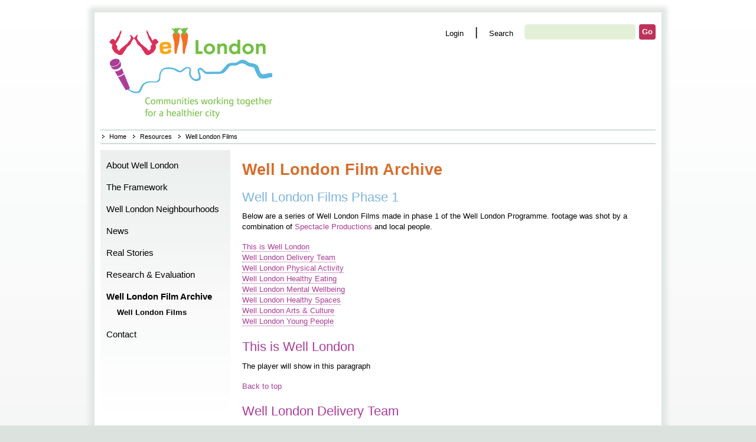

--- FILE ---
content_type: text/html; charset=UTF-8
request_url: http://www.welllondon.org.uk/1293
body_size: 3971
content:
<!DOCTYPE html PUBLIC "-//W3C//DTD XHTML 1.0 Transitional//EN" "http://www.w3.org/TR/xhtml1/DTD/xhtml1-transitional.dtd">
<html xmlns="http://www.w3.org/1999/xhtml">
<head>
<!-- TITLE -->
<title>Well London - Well London Films</title>
<meta http-equiv="Content-Type" content="text/html; charset=utf-8" />
<meta http-equiv="Content-Language" content="en" />
<meta name="language" content="en" />
<meta name="robots" content="robots.txt" />
<meta name="author" content="Paul Campbell" />
<meta name="description" content="Well London Films" />
<meta name="keywords" content="well, london, welfare, health, local, people, projects, programmes, help, assistance, improving, improvement, social, people, environmental, environment, london health commission, opportunities" />
<meta name="robots" content="FOLLOW,INDEX" />

<meta name="revisit-after" content="5 days" />
<meta name="MSSmartTagsPreventParsing" content="true" /> 
<meta name="publisher" content="Built with animalcarpet collaborative software - http://www.animalcarpet.com." />

<meta http-equiv="Content-Type" content="text/html; charset=utf-8" />

<!-- RSS -->
<link rel="alternate" type="application/rss+xml" title="http://www.welllondon.org.uk RSS Feed" href="/rss.php?resourceid=1293" />

<!-- LOAD FAV ICON -->
<link rel="shortcut icon" type="image/ico" href="http://www.welllondon.org.uk/favicon.ico" />

<!-- LOAD STYLE SHEETS -->
<link href="/css/print.css" rel="stylesheet" type="text/css" media="print" />
<link href="/css/styles.css" rel="stylesheet" type="text/css" media="screen" />


<!-- LOAD EXTERNAL JAVASCRIPT FILE -->
<script type="text/javascript" src="/calendar.js"></script>
<script type="text/javascript" src="/calendar-en.js"></script>
<script type="text/javascript" src="/calendar-setup.js"></script>
<script type="text/javascript" src="/prototype.js"></script>
<script type="text/javascript" src="/scriptaculous.js"></script>
<script type="text/javascript" src="/animalcarpet.js"></script>
<script type="text/javascript" src="/carousel.js"></script>

</head>

<body dir="ltr" class="bg1293">
<a href="#startcontent" title="Skip to content [ACCESSKEY+S]" class="hide" accesskey="S">Skip to content</a>


<a name="top" id="top"></a>
<div id="container" class="container_12">
<div id="bgarea">
<div id="header">
  <div id="logo" class="grid_5"><a href="/index.php?resourceid=1"><img src="/icons/logo.png" alt="Well London Logo" border="0"/>Home</a></div>


<div id="searchtool" class="grid_7">
<a href="/login.php" accesskey="L" title="login [ACCESSKEY+L]">Login</a>
<span class="divider">|</span>
<form id="searchform" method="get" action="/searchSite.php">
<label for="search" id="searchlabel">Search</label>
<input type="text" name="q" size="16" maxlength="255" id="search" value="" accesskey="1" onfocus="clearInput(this);" /><input type="submit" id="searchbtn" name="search" value="Go" alt="OK" title="Search" />
</form>
</div><!-- // searchtool // --> 

</div><!--// header //--><div class="clear"></div>

<h3 class="minusmargin">You Are Here</h3>
<ul id="trailtop">
  <li><a href="/1/home.html">Home</a></li>
  <li><a href="/10/resources.html">Resources</a></li>
  <li>Well London Films</li>
</ul>  <!--// trailtop //-->

<div class="clear"></div>

<div id="content">
<div id="mainmenu" class="grid_3">
<h3 class="minusmargin">Site Navigtion</h3>
<ul>
    <li class="notsel"><a href="/4/about-well-london.html">About Well London</a>
    <ul>
        <li class="notsel"><a href="/1541/past-present-and-future.html">Past, present and future</a>
        </li>
        <li class="notsel last"><a href="/15/partners.html">Partners</a>
        </li>
        </ul>
     </li>
    <li class="notsel"><a href="/5/the-framework.html">The Framework</a>
    <ul>
        <li class="notsel"><a href="/1603/community-capacity-building.html">Community Capacity Building</a>
        <ul>
            <li class="notsel"><a href="/1932/local-co-ordinators.html">Local Co-ordinators</a>
           </li>
           <li class="notsel"><a href="/33/cead.html">CEAD</a>
           </li>
           <li class="notsel"><a href="/36/volunteer-delivery-teams.html">Volunteer Delivery Teams</a>
           </li>
           <li class="notsel"><a href="/40/training-communities.html">Training Communities</a>
           </li>
           <li class="notsel last"><a href="/42/young-leaders.html">Young Leaders</a>
           </li>
         </ul>
        </li>
        <li class="notsel last"><a href="/1605/themed-projects.html">Themed Projects</a>
        </li>
        </ul>
     </li>
    <li class="notsel"><a href="/1004/well-london-neighbourhoods.html">Well London Neighbourhoods</a>
    <ul>
        <li class="notsel"><a href="/1108/brent-chalkhill-estate.html">Brent, Chalkhill Estate</a>
        </li>
        <li class="notsel"><a href="/1107/camden-regent-s-park-estate.html">Camden, Regent&#039;s Park Estate</a>
        </li>
        <li class="notsel"><a href="/1109/greenwich-woolwich-dockyard-estate.html">Greenwich, Woolwich Dockyard Estate</a>
        </li>
        <li class="notsel"><a href="/1013/hackney-woodberry-down.html">Hackney, Woodberry Down</a>
        </li>
        <li class="notsel"><a href="/1111/lambeth-vauxhall-gardens-estate.html">Lambeth, Vauxhall Gardens Estate</a>
        </li>
        <li class="notsel"><a href="/1020/lewisham-bellingham.html">Lewisham, Bellingham</a>
        </li>
        <li class="notsel"><a href="/1154/newham-stratford-village.html">Newham, Stratford Village</a>
        </li>
        <li class="notsel"><a href="/1504/newham-stratford-east-village.html">Newham, Stratford East Village</a>
        </li>
        <li class="notsel"><a href="/1113/southwark-unwin-friary-estate.html">Southwark,Unwin &amp; Friary Estate</a>
        </li>
        <li class="notsel"><a href="/1503/tower-hamlets-aberfeldy-estate.html">Tower Hamlets, Aberfeldy Estate</a>
        </li>
        <li class="notsel last"><a href="/1530/tower-hamlets-old-bethnal-green.html">Tower Hamlets, Old Bethnal Green</a>
        </li>
        </ul>
     </li>
    <li class="notsel"><a href="/6/news.html">News</a>
    <ul>
        <li class="notsel last"><a href="/1054/archived-news.html">Archived News</a>
        </li>
        </ul>
     </li>
    <li class="notsel"><a href="/7/real-stories.html">Real Stories</a>
    </li>
    <li class="notsel"><a href="/1145/research-evaluation.html">Research &amp; Evaluation</a>
    <ul>
        <li class="notsel"><a href="/1621/phase-1.html">Phase 1</a>
        </li>
        <li class="notsel last"><a href="/1622/phase-2.html">Phase 2</a>
        </li>
        </ul>
     </li>
    <li class="selected"><a href="/10/well-london-film-archive.html">Well London Film Archive</a>
    <ul>
        <li class="selected last"><a href="/1293/well-london-films.html">Well London Films</a>
        </li>
        </ul>
     </li>
    <li class="notsel last"><a href="/70/contact.html">Contact</a>
    </li>
  </ul></div><!-- // mainmenu // -->

<div id="maincontent">
<a class="hide" name="startcontent" id="startcontent"></a>
<div id="anchor1" class="grid_9">
    
  <div id="r1315" lang="en" dir="ltr"><h1>Well London Film Archive</h1></div>

  
    
  <div id="r1651" lang="en" dir="ltr"><h2>Well London Films Phase 1</h2></div>

  
    
  <div id="r1316" lang="en" dir="ltr">Below are a series of Well London Films made in phase 1 of the Well London Programme. footage was shot by a combination of <a href="http://www.spectacle.co.uk/archive_index.php?keyword=well+london&amp;keywordsearch=search">Spectacle Productions</a> and local people.
<p></p></div>

  
    
  <div id="r1328" lang="en" dir="ltr"><p><a href="/1319">This is Well London</a>
<br /><a href="/1308">Well London Delivery Team</a>
<br /><a href="/1309">Well London Physical Activity</a>
<br /><a href="/1310">Well London Healthy Eating</a>
<br /><a href="/1311">Well London Mental Wellbeing</a>
<br /><a href="/1312">Well London Healthy Spaces</a>
<br /><a href="/1313">Well London Arts &amp; Culture</a>
<br /><a href="/1314">Well London Young People</a>
</p></div>

  
    
  <h2 id="r1319" lang="en" dir="ltr"><a>This is Well London</a></h2>

  
    
    <div class="vodcast" id="r1318" title="Duration: 00:09:08 Film - This is Well London" lang="en" dir="ltr">
  <div style="width: 700">
    <p id="vodcastr1318">The player will show in this paragraph</p>
    <script type="text/javascript" src="/swfobject.js"></script>
    <script type="text/javascript">
      var s1 = new SWFObject('/vodplayer.swf','player','700','397','9','#ffffff');
      s1.addParam('allowfullscreen','true');
      s1.addParam('scale','noborder');
      s1.addParam('wmode','transparent');
      s1.addParam('title','welllondon.m4v');
      s1.addParam('description','Film - This is Well London');
      s1.addParam('allowscriptaccess','always');
      s1.addParam('flashvars','file=/vodcasts/1318&amp;type=video&amp;stretching=fill&amp;image=/images/1318/9');
      s1.write('vodcastr1318');
    </script>
  </div>
  </div>
    
  <div id="r1320" lang="en" dir="ltr"><h6><a href="1293">Back to top</a></h6></div>

  
    
  <h2 id="r1308" lang="en" dir="ltr"><a>Well London Delivery Team</a></h2>

  
    
    <div class="vodcast" id="r1292" title="Duration: 00:07:11 Delivery Team" lang="en" dir="ltr">
  <div style="width: 700">
    <p id="vodcastr1292">The player will show in this paragraph</p>
    <script type="text/javascript" src="/swfobject.js"></script>
    <script type="text/javascript">
      var s1 = new SWFObject('/vodplayer.swf','player','700','560','9','#ffffff');
      s1.addParam('allowfullscreen','true');
      s1.addParam('scale','noborder');
      s1.addParam('wmode','transparent');
      s1.addParam('title','2WLDelTeam19.mp4');
      s1.addParam('description','Delivery Team');
      s1.addParam('allowscriptaccess','always');
      s1.addParam('flashvars','file=/vodcasts/1292&amp;type=video&amp;stretching=fill&amp;image=/images/1292/9');
      s1.write('vodcastr1292');
    </script>
  </div>
  </div>
    
  <div id="r1321" lang="en" dir="ltr"><h6><a href="1293">Back to top</a></h6></div>

  
    
  <h2 id="r1309" lang="en" dir="ltr"><a>Well London Physical Activities</a></h2>

  
    
    <div class="vodcast" id="r1289" title="Duration: 00:04:23 Physical Activity" lang="en" dir="ltr">
  <div style="width: 700">
    <p id="vodcastr1289">The player will show in this paragraph</p>
    <script type="text/javascript" src="/swfobject.js"></script>
    <script type="text/javascript">
      var s1 = new SWFObject('/vodplayer.swf','player','700','560','9','#ffffff');
      s1.addParam('allowfullscreen','true');
      s1.addParam('scale','noborder');
      s1.addParam('wmode','transparent');
      s1.addParam('title','3WLPhysicalActivity23.mp4');
      s1.addParam('description','Physical Activity');
      s1.addParam('allowscriptaccess','always');
      s1.addParam('flashvars','file=/vodcasts/1289&amp;type=video&amp;stretching=fill&amp;image=/images/1289/9');
      s1.write('vodcastr1289');
    </script>
  </div>
  </div>
    
  <div id="r1322" lang="en" dir="ltr"><h6><a href="1293">Back to top</a></h6></div>

  
    
  <h2 id="r1310" lang="en" dir="ltr"><a>Well London Healthy Eating</a></h2>

  
    
    <div class="vodcast" id="r1290" title="Duration: 00:06:58 Healthy Eating" lang="en" dir="ltr">
  <div style="width: 700">
    <p id="vodcastr1290">The player will show in this paragraph</p>
    <script type="text/javascript" src="/swfobject.js"></script>
    <script type="text/javascript">
      var s1 = new SWFObject('/vodplayer.swf','player','700','560','9','#ffffff');
      s1.addParam('allowfullscreen','true');
      s1.addParam('scale','noborder');
      s1.addParam('wmode','transparent');
      s1.addParam('title','4WLHealthyEating19.mp4');
      s1.addParam('description','Healthy Eating');
      s1.addParam('allowscriptaccess','always');
      s1.addParam('flashvars','file=/vodcasts/1290&amp;type=video&amp;stretching=fill&amp;image=/images/1290/9');
      s1.write('vodcastr1290');
    </script>
  </div>
  </div>
    
  <div id="r1323" lang="en" dir="ltr"><h6><a href="1293">Back to top</a></h6></div>

  
    
  <h2 id="r1311" lang="en" dir="ltr"><a>Well London Mental Wellbeing</a></h2>

  
    
    <div class="vodcast" id="r1291" title="Duration: 00:06:22 Mental Wellbeing" lang="en" dir="ltr">
  <div style="width: 700">
    <p id="vodcastr1291">The player will show in this paragraph</p>
    <script type="text/javascript" src="/swfobject.js"></script>
    <script type="text/javascript">
      var s1 = new SWFObject('/vodplayer.swf','player','700','560','9','#ffffff');
      s1.addParam('allowfullscreen','true');
      s1.addParam('scale','noborder');
      s1.addParam('wmode','transparent');
      s1.addParam('title','5WLMentalWellbeing24.mp4');
      s1.addParam('description','Mental Wellbeing');
      s1.addParam('allowscriptaccess','always');
      s1.addParam('flashvars','file=/vodcasts/1291&amp;type=video&amp;stretching=fill&amp;image=/images/1291/9');
      s1.write('vodcastr1291');
    </script>
  </div>
  </div>
    
  <div id="r1324" lang="en" dir="ltr"><h6><a href="1293">Back to top</a></h6></div>

  
    
  <h2 id="r1312" lang="en" dir="ltr"><a>Well London Healthy Spaces</a></h2>

  
    
    <div class="vodcast" id="r1301" title="Duration: 00:06:23 Healthy Spaces" lang="en" dir="ltr">
  <div style="width: 700">
    <p id="vodcastr1301">The player will show in this paragraph</p>
    <script type="text/javascript" src="/swfobject.js"></script>
    <script type="text/javascript">
      var s1 = new SWFObject('/vodplayer.swf','player','700','560','9','#ffffff');
      s1.addParam('allowfullscreen','true');
      s1.addParam('scale','noborder');
      s1.addParam('wmode','transparent');
      s1.addParam('title','6WLHealthySpaces31.mp4');
      s1.addParam('description','Healthy Spaces');
      s1.addParam('allowscriptaccess','always');
      s1.addParam('flashvars','file=/vodcasts/1301&amp;type=video&amp;stretching=fill&amp;image=/images/1301/9');
      s1.write('vodcastr1301');
    </script>
  </div>
  </div>
    
  <div id="r1325" lang="en" dir="ltr"><h6><a href="1293">Back to top</a></h6></div>

  
    
  <h2 id="r1313" lang="en" dir="ltr"><a>Well London Arts &amp; Culture</a></h2>

  
    
    <div class="vodcast" id="r1306" title="Duration: 00:06:48 Art and Culture" lang="en" dir="ltr">
  <div style="width: 700">
    <p id="vodcastr1306">The player will show in this paragraph</p>
    <script type="text/javascript" src="/swfobject.js"></script>
    <script type="text/javascript">
      var s1 = new SWFObject('/vodplayer.swf','player','700','560','9','#ffffff');
      s1.addParam('allowfullscreen','true');
      s1.addParam('scale','noborder');
      s1.addParam('wmode','transparent');
      s1.addParam('title','7WLArtCulture_BeCBeWe28.mp4');
      s1.addParam('description','Art and Culture');
      s1.addParam('allowscriptaccess','always');
      s1.addParam('flashvars','file=/vodcasts/1306&amp;type=video&amp;stretching=fill&amp;image=/images/1306/9');
      s1.write('vodcastr1306');
    </script>
  </div>
  </div>
    
  <div id="r1326" lang="en" dir="ltr"><h6><a href="1293">Back to top</a></h6></div>

  
    
  <h2 id="r1314" lang="en" dir="ltr"><a>Well London Young People</a></h2>

  
    
    <div class="vodcast" id="r1307" title="Duration: 00:08:09 Young People" lang="en" dir="ltr">
  <div style="width: 700">
    <p id="vodcastr1307">The player will show in this paragraph</p>
    <script type="text/javascript" src="/swfobject.js"></script>
    <script type="text/javascript">
      var s1 = new SWFObject('/vodplayer.swf','player','700','560','9','#ffffff');
      s1.addParam('allowfullscreen','true');
      s1.addParam('scale','noborder');
      s1.addParam('wmode','transparent');
      s1.addParam('title','8WLYoungPeople24.mp4');
      s1.addParam('description','Young People');
      s1.addParam('allowscriptaccess','always');
      s1.addParam('flashvars','file=/vodcasts/1307&amp;type=video&amp;stretching=fill&amp;image=/images/1307/9');
      s1.write('vodcastr1307');
    </script>
  </div>
  </div>
    
  <div id="r1327" lang="en" dir="ltr"><h6><a href="1293">Back to top</a></h6></div>

  
    
  <div id="r1647" lang="en" dir="ltr"><h6><a href="1293">Back to top</a></h6></div>

  
  </div> <!--// anchor1 //-->
 
  
</div><!--// maincontent //-->
<div class="clearer"></div>
</div><!--// content //-->
</div><!-- // bgarea //-->
<div class="clear"></div>

<div id="pagefooter">
<div id="footerbar">&nbsp;</div>

 <h3 class="minusmargin">Site Sponsors</h3>
 <div id="sponsors" class="grid_2">
  <a href="http://www.biglotteryfund.org.uk"><img src="/icons/lottery-funded.gif" height="67" width="100" alt="This project is Lottery Funded"/></a>
 </div>  
 <div id="sponsors" class="grid_3">
  <a href="http://www.london.gov.uk"><img src="/icons/MoL_supported_by.jpg" height="67" width="200" alt="This project is supported by the Mayor of London"/></a> 
 </div>

<h3 class="minusmargin">Search Links</h3>
<ul id="medialinks" class="grid_2">
   <li><a href="/sitemap.php" accesskey="3" title="Sitemap [ACCESSKEY+3]" class="footerlink">Sitemap</a></li> 
   <li><a href="/siteindex.php" title="Site Index" class="footerlink">Site Index</a></li> 
</ul>

<h3 class="minusmargin">Follow and Forward Links</h3>
 <ul id="userlinks" class="grid_2">
   <li><a href="/emailPage.php?resourceid=1293" title="Email page [ACCESSKEY+E]" accesskey="E">Send to a friend</a></li>
   <li><a href="/rss.php?resourceid=1293">Follow us by <strong>RSS</strong></a></li>
</ul>

 <h3 class="minusmargin">Legal Links</h3>
 <ul id="legallinks" class="grid_2">
   <li><a href="/redirect.php?redirect=terms" accesskey="8" title="Terms and Conditions [ACCESSKEY+8]" class="footerlink">Terms and Conditions</a></li>
   <li><a href="/redirect.php?redirect=accessibility" accesskey="0" title="Accessibility [ACCESSKEY+0]" class="footerlink">Accessibility</a></li>
 </ul>


 <div id="logo2" class="grid_2">
   <img src="/icons/theme_logo.png" alt="Well London themes" />
 </div>

<div class="clear"></div>
</div><!--// pagefooter //-->
</div><!--// container //-->

<div id="kudos" class="container_12">This is an <a href="http://www.animalcarpet.com" target="_blank">Animalcarpet</a> site, Design by Lakesneil</div>

<div id="hidden">
  </div> 

</body>
</html>

--- FILE ---
content_type: text/css
request_url: http://www.welllondon.org.uk/css/base.css
body_size: 11097
content:
/* BASE STYLES FIXED WIDTH */

/* Standard colors


/* Standard HTML elements ***************************************/

body {
  text-align: center;
  font-size: 74%;
  font-family: Arial, sans-serif;
  font-family: "Baskerville Italic",Georgia,'Times New Roman',Times,serif,serif;
  line-height: 1.8em;

}


p { 
  font-size: 1em; 
  margin: 0 0 2em 0;
}

a, a:visited { text-decoration: none;}
a:hover { text-decoration: underline;}


h1 img { vertical-align: bottom;}

ul {
  list-style-type: disc;
  margin: 0 0 1.6em 0;
  padding: 0 0 0 15px;
}

ol {
  list-style-type: decimal;
  margin: 0 0 1.6em 0;
  padding: 0 0 0 15px;
}

li { 
  line-height: 1.5em;
 }


dl { 
  display: block; 
}

dt { 
/*  width: 100%; */
  display: block;
  font-weight: bold;
} 

dd { 
  margin: .2em 0 1.4em 0;
}


img { 
  border: none;
  margin: 0;
  padding: 0; 
 }

th { 
  padding: 0.2em;
  height: 1.6em;
 }

tr { 
  height: 1.6em;
 }

td { 
  padding: 0.2em;
  height: 1.6em;
  vertical-align: top;
 }


pre { 
  font-size: 1.2em;
 }

select { 
  background-color: #ffffff;
 }


/* Utility elements *****************************/

.hide {
 display: none;
}			

.clearer { 
  clear: both;
 }

#startcontent {
  line-height: 0;
  display: none;
 }

.minusmargin { 
  text-indent: -5000px;
  margin: 0;
  height: 0;
  line-height: 0;
  overflow: hidden;
  /* next line solves IE7 bug */
  float: left; 
 }



/* Pagetools - help, edit/live mode, page properties etc. *********/

#pagetools {
  position: fixed;
  top: 10%;
  right: 0;
  clear: left;
  text-align: right;
  background-color: #000000;
  list-style-type: none;
  display: block;
  margin: 0 -20px 0 0;
  padding: 20px 40px 20px 20px;  
  border: 1px solid #000000;
  z-index: 1;

  -moz-border-radius: 20px;
  -webkit-border-radius: 20px;
  -khtml-border-radius: 20px;
/*  behavior: url(/css/border-radius.htc); */
  border-radius: 20px;
  opacity: 0.8;
}

#pagetools li {
  float: left;
  display: block;
  height: 16px;
  width: 16px; 
  margin: 0 1px 0 1px;
}

#pagetools li a { 
  display: block;
  height: 16px;
  width: 16px; 
  text-indent: -5000px;
  cursor: pointer; 
  line-height: 100px;
  overflow: hidden;
  text-decoration: none;
} 

#pagetools li a:hover { 
  text-decoration: none;
}

.pageeditlink, .pagepropertieslink, .permissionslink, .livelink, .undolink, .redolink { 
  height: 16px;
  width: 16px; 
  background-image: url(/icons/famfamfam_edit.png);
  background-repeat: no-repeat;
  background-color: transparent;
}

.pageeditlink       { background-position: 0 0 } 
.permissionslink    { background-position: 0 -160px } 
.pagepropertieslink { background-position: 0 -320px } 
.livelink           { background-position: 0 -416px } 
.undolink           { background-position: 0 -352px } 
.redolink           { background-position: 0 -384px } 



/* layout elements TRAIL *****************************/

#trailtop {
  display: block;
  background-color: transparent;
  margin:  0 0 0 0;
  height: 26px;
  line-height: 1.4em;
  clear: both;
  font-size: .84em;
}

#trailtop li { 
  background-image: url(/icons/arrow_on.gif);
  background-position: 0 1px;
  background-repeat: no-repeat;
  display: inline;
  padding-left: 15px;
  line-height: 1.4em;
  margin: 0 1em 0 0;
 }




#trailtop .trailitem a, #trailtop .trailitem a:visited {
  text-decoration: none;
  white-space: normal;
 }

#trailtop .trailitem a:hover { 
  text-decoration: underline;
 }

#trailbottom {
  display: none;
 }

h1 { 
  clear: both;
 }

/* Pagecontent ****************************/


#pagecontent {
  background-color: transparent;
  margin: 0;
  padding: 0;
  text-align: left;
  vertical-align: top;
  display: block;
  width: 100%;
  font-size: 100%;
  clear: both;
 }

.edititem { 
  border: 2px solid transparent; 
  display: block;
  padding: 2px;  
 }

.edititem:hover { 
  border: 2px solid #aa0000;
}

.editwrapper { 
  margin: 16px 0;
  height: 16px;
  text-align: right;
 }

/* Edittools links ************************************/


.edittools {
  float: right;
  text-align: right;
  height: 16px;
  margin: 0; 
  background-color: transparent;
  list-style-type: none;
  display: inline;
}

.edittools li {
  float: left;
  display: block;
  height: 16px;
  width: 16px; 
  margin-left: 5px;
}

.addlink, .editlink, .datelink, .pastelink, .cutlink, .copylink, .locklink, .translatelink, .deletelink, .ticklink, .crosslink, .alertlink, .moderatelink, .moveuplink, .movedownlink { 
  display: block;
  height: 16px;
  width: 16px; 
  text-indent: -5000px;
  cursor: pointer; 
  line-height: 100px;
  overflow: hidden;  
  background-image: url(/icons/famfamfam_edit.png);
  background-repeat: no-repeat;
  background-color: transparent;
} 


/** Icons from the famfamfam silk icons set **/ 

.addlink          { background-position: 0 0 }
.cutlink          { background-position: 0 -32px }
.copylink         { background-position: 0 -64px }
.pastelink        { background-position: 0 -96px }
.deletelink       { background-position: 0 -128px }
.locklink         { background-position: 0 -160px }
.datelink         { background-position: 0 -192px } 
.moveuplink       { background-position: 0 -256px } 
.movedownlink     { background-position: 0 -288px } 
.editlink         { background-position: 0 -320px }
.ticklink         { background-position: 0 -448px } 
.crosslink        { background-position: 0 -480px } 
.alertlink        { background-position: 0 -512px } 



/* Insertion Point ************************************/

.additem { 
  vertical-align: middle;
  clear: both !important;
  margin: 8px 0;
  padding: 5px;
  height: 16px;
  line-height: 16px;
  background-color: #f0f0f0;
  list-style-type: none;
  -moz-border-radius: 20px;
  -webkit-border-radius: 20px;
  -khtml-border-radius: 20px;
  behavior: url(/css/border-radius.htc);
  border-radius: 20px;
  border: 1px solid #dadada;

}

ul.additem {
 width:	9em;
}


.additem li {
  display: inline;
  float: left;
  line-height: 16px;
 }


.additem li a {
  margin: 0 8px 0 0;
  padding: 0 0 0 20px;
  display: block;
  line-height: 16px;

}

.insertaddlink { 
  background: transparent url(/icons/famfamfam_edit.png) 0 -224px no-repeat;
}

.insertpastelink { 
  background: transparent url(/icons/famfamfam_edit.png) 0 -96px no-repeat;
}



#anchors {
  clear: both;
  min-height: 300px;
  display: block;		
  padding: 0; 
  margin: 0; 
  border: none;
  background-color: transparent; 
}


/* Paging table styles ****************************/ 

.pager { 
 clear: both;
  width: 100%;
  border: 0;
  padding: 0;
  margin: 0;
  line-height: 1.4em;
}


.phead {
  background-image: url(/icons/phead_bg.gif);
  background-color: transparent;
  background-position: bottom left;
  background-repeat: repeat-x;
  background-color: #9fb52c;
  line-height: 1.6em;
  height: 1.6em;
}

.phead a { 
  color: #ffffff;
  text-decoration: none;
}

.phead a:hover { 
  color: #ffffff;
  text-decoration: underline;
}

.pheadl { 
  text-align: left;
  color: #ffffff;
  font-weight: bold;
}

.pheadr { 
  text-align: right;
  color: #ffffff;
  font-weight: bold;
}

.pheadc { 
  text-align: center;
  color: #ffffff;
  font-weight: bold;
}

.plineon {
  border-top: 1px solid #f0f0f0;
  line-height: 1.4em;
  background-color: transparent;
}


.plineoff { 
  border-top: 1px solid  #f0f0f0;
  line-height: 1.4em;
  background-color: #f0f0f0;
}

.plinel { 
  line-height: 1.4em;
  height: 1.4em;
  text-align: left;
  vertical-align: top;
}

.pliner { 
  line-height: 1.4em;
  height: 1.4em;
  text-align: right;
  vertical-align: top;
}

.plinec { 
  line-height: 1.4em;
  height: 1.4em;
  text-align: center;
  vertical-align: top;
}

.noitems { 
  padding: 10px 0 5px 15px;
  color: #990000;

 }

.pfoot {
  background-color: transparent;
  color: #ffffff;
  font-weight: bolder;
}

table.pfooter { 
  table-layout: fixed;
  border-top: 1px solid #666; 
  width: 100%;
  margin-top: 0 !important;
 }


.greyed { 
  color: #8a8a8a !important;
 }

.showing { 
  text-align: center; 
  color: #666;
  font-weight: bold;
  width: 66%;
 }

.prev { 
  text-align: left;
  color: #666;
  font-weight: bold;
  width: 16%;
 }

.prev a:hover { 
  text-decoration: underline;
  color: #666;
 }

.next { 
  text-align: right;
  color: #666;
  font-weight: bold;
  width: 16%;
}

.next a:hover { 
  text-decoration: underline;
  color: #666;
 }


/* Input form styles and form furniture *********************/

.actionbutton {
  display: block;
  background-image: url(/icons/button_160_bg.gif);
  background-color: transparent;
  background-position: top left !important;
  background-repeat: no-repeat;
  color: #474747 !important;
  font-weight: bold;
  font-size: 1.2em;
  width: 160px;
  height: 32px;
  border: none;
  padding: 0 120px 0 15px;
  margin: 30px 0 0 0 !important;
 } 

.nomargin {
  margin: 0 0 0 0 !important;
}


.actionbutton:focus { 
  border-top: 2px solid #000;
  border-left: 2px solid #000;
  border-right: 2px solid #dadada;
  border-bottom: 2px solid #dadada;
  color: #666;
}

.error { 
  margin-top: .5em;
  color: #990000; 
 }

.success { 
  color: #669966;
}

.required  {
  padding-right: 5px;
  color: #990000; 
}


.accountselector { 
  width: 160px;
  background-color: #ffffff;
 }


.error {
  clear: both;
  color: #990000;
/*  min-height: 1.6em; */
 }

.ferror {
  clear: both;
  color: #990000;
  margin-top: 1em;
/*  min-height: 1.6em; */
 }

label {
  margin: 10px 0 0 0;
  display: block;
  font-weight: bold;
 }

#captchacode { 
  margin: 0 0 0 15px;
 }


label.inline { 
  display: inline;
 }

/****** Important this should be the same as the label style */

p.flabel {
  margin: 10px 0 0 0 !important;
  font-weight: bold;
 }

p.ftext {
  margin: 0 0 0 0 !important;
 }

.fname {
  font-size: 1em;
  margin: 5px 0 0 15px;
  clear: both;
}

.finput {
  vertical-align: middle;
  font-size: 100%;
 }


input:focus {
  background-color: #fff; 
 }

.ffield {
  clear: left;
  margin: 0 0 15px 15px;
}

.ffield input { 
  padding: .4em 0 .4em .2em;
 }


#smessage { 
  background-image: url(/icons/success_bg.gif);
  background-position: bottom left;
  background-repeat: no-repeat;
  display: block;
  padding: 0 0 0 0; 
  margin: 0 0 15px 0;
}

#smessage h2 {  
  background-image: url(/icons/success_header.gif);
  background-position: top left;
  background-repeat: no-repeat;
/*  background-color: #8fdc8f;
*/  padding: 10px 0 0 10px;
  margin: 0 0 0 0 !important;
}

#smessage p {  
  padding: 10px 0 10px 10px;
  margin: 0 0 0 0 !important;
}


#emessage {
  background-image: url(/icons/error_bg.gif);
  background-position: bottom left;
  background-repeat: no-repeat;
  display: block;
  padding: 0 0 0 0;
  margin: 0 0 15px 0;
}

#emessage h2 {  
  background-image: url(/icons/error_header.gif);
  background-position: top left;
  background-repeat: no-repeat;
/*  background-color: #edabae; */
  padding: 10px 0 0 10px;
  margin: 0 0 0 0 !important;
}


#emessage p { 
/*  background-color: #edabae;
*/  padding: 10px 10px 0 10px !important;
  margin:  0 0 0 0 !important;
}


#emessage ol {  
  padding: 10px 0 10px 30px;
  margin: 0 0 0 0 !important;
  font-weight: normal;
}


.buttonbar {
  margin-bottom: 2em;
  clear: both;
}

.buttonbar input { 
  display: inline;
 }

textarea.box { 
  font-family: Arial, sans-serif;
}

textarea:focus {
  background-color: #fff;
}

file { 
  font-family: Arial, sans-serif;
  font-size: 100%;
 }

file:focus {
  background-color: #fff;
} 


select.members { 
  width: 240px;
 }



/* Tabs ******************************************/

#tabset {
  margin: 10px 0 ;
  width: 100%;
}

#tabbody {
  clear: both;
  margin: 0;
  background-color: transparent;
  border-top: 1px solid #9fb52c;
  padding: 10px 0 10px 0;
  min-height: 400px
}


#tabs ul {
list-style-type: none;
margin: 0;
}

#tabs a { 
  text-decoration: none;
 }

#tabs li.active {
 float: left;
 margin: 2px 4px 0 4px;
 border-bottom: 1px solid transparent;
 padding: 4px;
 color: #fff; 
}

#tabs li.inactive {
 float: left;
 background-color: transparent;
 margin: 2px 4px 0 4px;
 border-bottom: 1px solid transparent;
 border-top: 1px solid #9fb52c;
 border-left: 1px solid #9fb52c;
 border-right: 1px solid #9fb52c;
 padding: 4px; 
}

#tabs ul {
list-style-type: none;
margin: 0;
}

#tabs a { 
  text-decoration: none;
 }

#tabs li.active {
 float: left;
 background-color: #9fb52c;
 margin: 2px 4px 0 4px;
 border-top: 1px solid #9fb52c;
 border-left: 1px solid #9fb52c;
 border-right: 1px solid #9fb52c;
 border-bottom: 1px solid transparent;
 padding: 4px;
 color: #fff; 
}

#tabs li.inactive {
 float: left;
 background-color: transparent;
 margin: 2px 4px 0 4px;
  border-bottom: 1px solid transparent;
 padding: 4px; 
}

#tabs li.active a {
  color: #fff;
}

#tabs li.inactive a {
  color: #9fb52c;
}


.flowover { 
  line-height: 1.4em;
  overflow: auto;
 }




/* Styles for resources *****************************/

.resource  { 
  background: #fff url(/icons/box_top_left.gif) top left no-repeat;
  margin-bottom: 0;
  margin: 0 0 0 0;
  display: block;
  color: #666;
 } 

.news, .newsletter, .gallery, .pageinfo, .poll, .folder, 
.dropbox, .comment, .project, .podcast, .pressrelease, .lever,
.tagcloud, .twitterfeed, .discussionsnippet, .editslideshow, 
.job, .generic, .clientlist, .client, .blog, .contact, .eventcalendar, 
.faq, .casestudy, .icarousel, .carousel, .eservice  { 
  background: #fff url(/icons/box_bottom_right.gif) bottom right no-repeat;
  padding: 0 15px 0 0;
  margin-bottom: 1.6em;
  color: #454545;
  text-align: left;
}

.webobject { 
  margin-bottom: 1.6em; 
}

.resourcename { 
  background: transparent url(/icons/box_top_right.gif) top right no-repeat;
  height: 32px;
  margin: 0 -15px 0 0;
  padding: 10px 0 0 15px;
  color: #454545;
  font-size: 120%;
  font-weight: normal;
  letter-spacing: 1px;
  z-index: 1;
  font-weight: bold;
}

.resourcebody { 
  background: transparent url(/icons/box_content_left.gif) bottom left repeat;
  margin: 0 -15px 0 0;
  padding: 0 0 0 0;
 }

.resourcebody fieldset { 
  padding: 0 15px 0 15px;
 }

.resourcebody fieldset #captchacode { 
  margin-left: 0;
 }


.resourcedesc { 
/*  background: transparent url(/icons/box_content_left.gif) bottom left repeat; */
  margin: 0 0 0 0;
  padding: 15px 15px 10px 15px;
 }

.abstract { 
  clear: both;
  background: transparent url(/icons/box_bottom_left.gif) bottom left no-repeat;
  height: 43px;
  line-height: 43px;
  vertical-align: middle;
  padding: 0 0 0 15px;
  text-align: right;
  margin: 0 0 0 0;
 }

.abstract ul {
 margin: 0 0 0	0;
}

.abstractleft { 
  float: left;
 }


.abstractleft a {
  padding: 0 0 0 15px;
  background-color: transparent;
  background-image: url(/icons/arrow_off.gif);
  background-position: top left;
  background-repeat: no-repeat;
   
 }


.headerRight { 
  float: right;
  margin: -30px 0 0 0; 
 }

.add_resource tr { 
  height: 32px;
 }

.add_resource td { 
  padding: 0 0 0 0 !important;
 }

.add_resource td a { 
  display: block;
  height: 32px;
  line-height: 32px;
  cursor: pointer;
  padding: 0 0 0 40px;
} 

.add_resource td a:hover { 
  text-decoration: none;
  background-color: #f0f0f0;
} 


/* famfamfam Filetype icons */

.iconfile, .iconpdf, .iconmsword, .iconmsexcel, .iconmsppt, .iconimagefile,
.iconaudiofile, .iconhtml, .iconvideofile, .iconzip {  
  height: 16px;
  width: 16px; 
  background-image: url(/icons/famfamfam_filetypes.png);
  background-repeat: no-repeat;
  background-color: transparent;
}

.iconfile      { background-position: 0 0 } 
.iconaudiofile { background-position: 0 -16px } 
.iconvideofile { background-position: 0 -32px } 
.iconimagefile { background-position: 0 -48px }
.iconhtml      { background-position: 0 -64px } 
.iconmsexcel   { background-position: 0 -80px } 
.iconmsword    { background-position: 0 -96px } 
.iconmsppt     { background-position: 0 -112px } 
.iconpdf       { background-position: 0 -128px } 
.iconzip       { background-position: 0 -144px } 




/* famfamfam_resourcetypes */

.iconpagetext, .iconpage, .iconslideshow, .iconfolder, .iconnewsletter, 
.iconnews, .iconpressrelease, .iconimage, .iconvodcast, .iconpodcast,
.iconlink, .iconblog, .iconlocation, .iconpageinfo, .iconcalendarevent,
.iconcalendar, .iconmessage, .iconquote, .iconcomment, .icondiscussion,
.iconnote, .iconimagepanel, .icongallery, .iconcarousel, .icontagcloud, 
.iconvcard, .iconmenu, .iconmenuitem, .icondropbox, .iconcontact, .iconfaq, 
.iconcasestudy, .iconheadline, .iconclient, .icontwitterfeed, .iconpoll,
.iconbrowser, .iconlever, .iconclientlist, .iconfreetext, .iconfile, 
.iconjob { 
  background-image: url(/icons/famfamfam_resourcetypes.png);
  background-repeat: no-repeat;
  background-color: transparent;
  height: 16px;
  width: 16px;
  text-indent: -5000px;
  overflow: hidden;
 } 

.iconpagetext      { background-position: 0px 0px} 
.iconpage          { background-position: 0 -16px } 
.iconslideshow     { background-position: 0 -32px } 
.iconfolder        { background-position: 0 -48px } 
.iconnewsletter    { background-position: 0 -64px }
.iconnews          { background-position: 0 -64px } 
.iconpressrelease  { background-position: 0 -64px }
.iconimage         { background-position: 0 -80px }
.iconvodcast       { background-position: 0 -96px }
.iconpodcast       { background-position: 0 -112px } 
.iconlink          { background-position: 0 -128px }
.iconblog          { background-position: 0 -144px }
.iconlocation      { background-position: 0 -160px }
.iconpageinfo      { background-position: 0 -176px } 
.iconcalendarevent { background-position: 0 -192px }
.iconcalendar      { background-position: 0 -208px }
.iconmessage       { background-position: 0 -224px }
.iconquote         { background-position: 0 -224px }
.iconcomment       { background-position: 0 -240px }
.icondiscussion    { background-position: 0 -240px }
.iconnote          { background-position: 0 -256px }
.iconimagepanel    { background-position: 0 -272px }
.icongallery       { background-position: 0 -288px }
.iconcarousel      { background-position: 0 -304px }
.icontagcloud      { background-position: 0 -320px }
.iconvcard         { background-position: 0 -336px }
.iconlever         { background-position: 0 -336px }         
.iconmenu          { background-position: 0 -352px }
.iconmenuitem      { background-position: 0 -352px }
.icondropbox       { background-position: 0 -368px }
.iconcontact       { background-position: 0 -384px }
.iconfaq           { background-position: 0 -400px }
.iconcasestudy     { background-position: 0 -416px }
/* Gap in the sequence for camera */
.iconheadline      { background-position: 0 -446px }
/* Gap in the sequence for ratings */
.icontwitterfeed   { background-position: 0 -528px }         
.iconclient        { background-position: 0 -544px }
.iconbrowser       { background-position: 0 -560px }         
.iconclientlist    { background-position: 0 -576px }         
.iconpoll          { background-position: 0 -592px }         
.iconfreetext      { background-position: 0 -608px }         
.iconfile          { background-position: 0 -624px }         
.iconjob           { background-position: 0 -640px }         

/* famfamfam Resource icon set */
 .rateuplink, .ratedownlink { 
  background-image: url(/icons/famfamfam_resourcetypes.png);
  background-repeat: no-repeat;
  background-color: transparent;
  display: block;
  height: 16px;
  width: 16px; 
  text-indent: -5000px;
  cursor: pointer; 
  line-height: 100px;
  overflow: hidden;  
 } 

/* Rating icons here */
.rateuplink         { background-position: 0 -464px }
.ratedownlink       { background-position: 0 -496px }


.pagetextlink, .pagelink, .slideshowlink, .folderlink, .newsletterlink, 
.newslink, .pressreleaselink, .imagelink, .vodcastlink, .podcastlink,
.linklink, .bloglink, .locationlink, .pageinfolink, .calendareventlink,
.calendarlink, .messagelink, .quotelink, .commentlink, .discussionlink,
.notelink, .imagepanellink, .gallerylink, .carousellink, .tagcloudlink, 
.vcardlink, .menulink, .menuitemlink, .dropboxlink, .contactlink, .faqlink, 
.casestudylink, .headlinelink, .clientlink, .twitterfeedlink, .polllink,
.browserlink, .leverlink, .clientlistlink, .freetextlink, .filelink, 
.joblink { 
  background-image: url(/icons/famfamfam_resourcetypes_200.png);
  background-repeat: no-repeat;
  background-color: transparent;
  height: 32px;
  overflow: hidden;
 } 

/* famfamfam Resource icon set 200% */

.pagetextlink      { background-position: 0px 0px} 
.pagelink          { background-position: 0 -32px } 
.slideshowlink     { background-position: 0 -64px } 
.folderlink        { background-position: 0 -96px } 
.newsletterlink    { background-position: 0 -128px }
.newslink          { background-position: 0 -128px } 
.pressreleaselink  { background-position: 0 -128px }
.imagelink         { background-position: 0 -160px }
.vodcastlink       { background-position: 0 -192px }
.podcastlink       { background-position: 0 -224px } 
.linklink          { background-position: 0 -256px }
.bloglink          { background-position: 0 -288px }
.locationlink      { background-position: 0 -320px }
.pageinfolink      { background-position: 0 -352px } 
.calendareventlink { background-position: 0 -384px }
.calendarlink      { background-position: 0 -416px }
.messagelink       { background-position: 0 -448px }
.quotelink         { background-position: 0 -448px }
.commentlink       { background-position: 0 -480px }
.discussionlink    { background-position: 0 -480px }
.notelink          { background-position: 0 -512px }
.imagepanellink    { background-position: 0 -544px }
.gallerylink       { background-position: 0 -576px }
.carousellink      { background-position: 0 -608px }
.tagcloudlink      { background-position: 0 -640px }
.vcardlink         { background-position: 0 -672px }
.leverlink         { background-position: 0 -672px }         
.menulink          { background-position: 0 -704px }
.menuitemlink      { background-position: 0 -704px }
.dropboxlink       { background-position: 0 -736px }
.contactlink       { background-position: 0 -768px }
.faqlink           { background-position: 0 -800px }
.casestudylink     { background-position: 0 -832px }
/* Gap in the sequence for camera */
.headlinelink      { background-position: 0 -896px }
/* Gap in the sequence for ratings */
.twitterfeedlink   { background-position: 0 -1056px }         
.clientlink        { background-position: 0 -1088px }
.browserlink       { background-position: 0 -1120px }         
.clientlistlink    { background-position: 0 -1152px }         
.polllink          { background-position: 0 -1184px } 
.freetextlink      { background-position: 0 -1216px }
.filelink          { background-position: 0 -1248px }
.joblink           { background-position: 0 -1280px }


/* Podcast ***************************************/


.podcastbody { 
  background: transparent url(/icons/box_content_left.gif) bottom left repeat; 
  padding: 0 15px 0 15px;
  margin: 0;
 }

.podcastbody dd {
  margin-bottom: 0;
  padding-bottom: 10px;
 }

/* Calendar **********************************/

.eventcalendar-bg { 
  background: transparent url(/icons/box_content_left.gif) bottom left repeat;
}

.eventcalendar table { 
  width: 100%;
  margin: 0 0 0 4px;
 }

.eventcalendar td {
  border: 1px solid #eee;
}

.eventcalendar td.today {
  border: 1px dotted #aa0000 !important;
}

.eventcalendar-title {
  text-align: center;
  font-style: italic;
}

.eventcalendar-day-title {
  text-align: center;
  font-size: small;
  background: #ccc;
  font-weight: bold;
}

.eventcalendar-day, .eventcalendar-outmonth-day {
  height: 60px;
  vertical-align: top;
  text-align: center;
  font-size: small;
  padding: 0px;
}

.eventcalendar-day-number {
  text-align: right;
  background: #ddd;
}

.eventcalendar-content {
  padding: 2px;
  font-size: x-small;
}

.eventcalendar-outmonth-day {
  color: #666;
  font-style: italic;
  background: #ddd;
}

.eventcalendar-event-day {
  color: #000;
  font-style: bold;
  background: #aa0000;
}


/* Contact form **********************************/

.contactwrapper { 
  background: transparent url(/icons/box_content_left.gif) bottom left repeat; 
  padding: 0 0 0 0;
  margin: 0 0 0 0;

 }

.contactwrapper fieldset { 
  padding: 0 15px 0 15px;;
 }


/* Vodcast ***************************************/

.vodcast { 
  margin: 0 0 15px 0;

}

.vodcastbody { 
  background: transparent url(/icons/box_content_left.gif) bottom left repeat; 
  padding: 0 15px 0 15px;
  margin: 0;
 }

.vodcastbody { 
  background: transparent url(/icons/box_content_left.gif) bottom left repeat; 
  padding: 0 10px 1px 10px; /* 1px completes the box on't ask me why */
  margin: 0;
 }

.panell { 
  float: left; 
  margin: 15px 0 1px 0;
 }

.panelr { 
  float: left; 
  margin: 0 15px 1px 15px;
}

.panelr ul { 
  margin: 0;
  padding: 0;
 }

.panelr ul li { 
  padding: 0;
  list-style-type: none;
 }


/****** Blog *********************/

.blogratings { 
  margin: 0 0 1.6em 0;
  height: 2em;

 }

.blogratings li { 
  float: left;
  margin: 0 .5em 0 0;
  display: inline;
  list-style-type: none;
 }

.tagline { 
  font-weight: bold;
  float: none;
  clear: both; 
  margin: 10px .5em 0 0;
 }

.blogtags { 
  margin: .5em 0 0 -1em;
  clear: both;
 }

.blogtags li { 
  margin: 0 .5em 0 0;
  display: inline;
  list-style-type: none;
 }


/* Tags *****************************************************/

.tagcloud ul li { 
  display: inline;
/*  float: left; */
  position: relative;
  list-style: none;
  font-size: 1.2em;
  padding: .3em;
 }

.centreme { 
  text-align: center;
 }

.tag1 { 
  color: #000000 !important;
  font-size: 80%;
 }

.tag2 { 
  color: #0000c0 !important;
  font-weight: bold;
  font-size: 100%;
 }

.tag3 { 
  color: #008080 !important;
  font-size: 110%;
 }

.tag4 { 
  color: #00c000 !important;
  font-weight: bold;
  font-size: 140%;
 }

.tag5 { 
  color: #640064 !important;
  font-size: 170%;

 }

.tag6 { 
  color: #8470ff !important;
  font-weight: bold;
  font-size: 210%;       
 }

.tag7 { 
  color: #a0a0a0 !important;
  font-size: 300%;   
 }

/*
  color: #000000;
  color: #0000c0;
  color: #000000;
  color: #008080;
  color: #00c000;
  color: #640064;
  color: #8470ff;
  color: #a0a0a0;
  color: #c00000;
  color: #c0c000;
  color: #0000ff;
  color: #00ffc0;
  color: #c0ffff;
  color: #ff0000;
  color: #ff00ff;
  color: #ff8000;
  color: #ffc0c0;
  color: #ffdca8;
  color: #ffff33;
*/

.tagcloud p { 
 margin: .5em;
}

.tagerror { 
  font-size: 1em !important;
  clear: both;
  margin: 0;
  color: #990000;
 }


/* FAQ **********************************/

.faq h3 { 
  display: block;
  min-height: 32px;
  height: 100%;
 }

.faqtoggle {
  position: relative;
  top: 4px;
  right: -10px;
  display: block;
  z-index: 1;
  float: right;
  margin: 0 0 0 0;
  height: 32px;
  width: 32px;
  background: transparent url(/icons/lower.gif) top left no-repeat;
 }

.faqtoggle a, .faqtoggle a:visited, .faqtoggle a:hover{ 
  color: transparent !important;
  height: 32px;
  width: 32px;
  display: block;
  text-decoration: none !important;
 }


/* News ******************************************/

.stories { 
  background: transparent url(/icons/box_content_left.gif) top left repeat;
  padding: 0 10px 0 15px;
  overflow: scroll; 
  overflow: auto;
  height: 205px;
  display: block; 
  overflow-x: hidden; 
}

/*
.newsdate {
  display: none;
 }
*/

.newsdate {
  display: block;
  font-weight: normal;
  color: #8a8a8a;
  margin: 0 0 .5em 0 !important;
 }


/*

.newsabstract {
  display: none;
 }
*/
.news .newsabstract {
  display: block;
 }

.Open .newsabstract {
  display: block;
 }


.headline { 
  margin: 0 0 1.6em 0; 
}

.news .newsheadline {
  font-size: 1em !important;
  font-weight: bold;
  padding: 0 0 0 0;
  margin: 0 0 .5em 0;
}

.newsbody { 
  padding: 0 0 0 15px;
  margin-bottom: 1em;
}


/** News ticker style ******************************/

.newsticker { 
  background-color: #ffffff;
  height: 40px;
  line-height: 40px;
  margin: 0 0 1em 0;
 }

.newsticker h3 {
  background-color: #a8a8a8;
  color: #ffffff;
  float: left;
  padding: 0 5px;
  font-weight: bold;
  line-height: 40px;
  margin: 0 0 1em 0; 
  width: 50px;
}
 

.newsticker .slide { 
  height: 40px; 
  line-height: 40px;
  float: left; 
  padding-left: 5px;
 }


.newsticker-wrapper { 
  height: 40px; 
  line-height: 40px; 
  overflow: hidden;
}


/* Event ******************************************/

.event { 
  clear: both;
  margin: 0 0 1em 0;
 }


.eventdate {
  float: left;
  border: 1px solid #dadada;
  width: 32px;
  text-align: center;
  margin: 0 10px 5px 0;
 }

.eventdateline {
  clear: both;
  padding: 10px 0 0 0 !important;
 }

.eventdateline dt {
  float: left; 
  margin: 0 10px 0 0;
  clear: left;
 }

.eventdateline dd { 
  margin: 0 0 0 10px;
 }

.eventmonth { 
  background-color: #000000;
  color: #ffffff;
  line-height: 14px;
  font-weight: bold;
 }

.eventday { 
  background-color: #ffffff;
  color: #4a4a4a;
  font-size: 1.2em;
  line-height: 18px;
 }

.news .eventdate {
  display: block;
  font-weight: bold;
  margin: 0 0 .5em 0 !important;
 }


.eventabstract {
/*  display: none; */
  clear: both;
 }

.news .eventabstract {
  display: block;
  clear: both;
 }


.eventtitle { 
  float: left;
  clear: right;
  line-height: 32px;
  margin: 0 0 0 0;
 }

.news .eventtitle {
  font-size: 1em !important;
  font-weight: bold;
  padding: 0 0 0 0;
  margin: 0 0 .5em 10px;
}

.today .eventmonth { 
  background-color: #fc575e;
 }

.after .eventmonth { 
  background-color: #dadada;
  color: #4a4a4a !important;
 }

.after .eventtitle { 
  color: #4a4a4a !important;
 }


/* pressrelease *************************************/

.releasebody { 
  background: transparent url(/icons/box_content_left.gif) bottom left repeat;
  margin: 0 -15px 0 0;
  padding: 2px 0 10px 0;
 }

.releasebody img { 
  float: left;
  padding: 10px 10px 0 15px;
}

.pressroom h1 {
  font-size: 200%;
  display: inline;
 }

.pressroom h2 {
  clear: both;
  padding: 10px 0;
  font-size: 140%;
 }


.pressrelease h2 {
  font-size: 140%;
  padding: 0 0 0 10px;
 }

.generic ul { 
  background-color: transparent; 
  background-image: url(/icons/box_content_left.gif);
  background-position: bottom left;
  background-repeat: repeat-y;  

}
.generic li { 
  padding: 0 5px 5px 0;
 }

li.selected { 
  font-style: italic;
 }


/* comment ******************************************/


/* Comment ************/

.pagejumps { 
  float: left;
  vertical-align: middle;
  margin: -32px 0 0 15px ;
  /* IE < 7 negative margins bug */	
/*****  zoom: 1; */
  position: relative;
 }

.pagejumps2 { 
  float: left;
  clear: both;
  vertical-align: middle;
  margin: 0 0 0 15px;

 }

.pagejumps ul, .pagejumps2 ul { 
  float: left;
  margin: 0;
  padding: 0;
 }


.pagejumps ul li, .pagejumps2 ul li { 
  float: left;
  display: inline;
  list-style-type: none;
  height: 22px;
  width: 22px;
  margin: 0 5px 0 0;
  text-align: center;
 }

.pagejumps ul li a, .pagejumps2 ul li a { 
  display: block;
  color: #474747;
  border: 1px solid #ffffff;
  font-weight: bold ;
  line-height: 22px;
  text-decoration: none;
 }

a.currentpage { 
  background-color: #dadada;
}

.pagejumps a:hover, .pagejumps2 a:hover { 
/*  background-color: #000000;
  color: #ffffff; */
  border: 1px solid #000000;
}

.pagejumps label, .pagejumps2 label { 
  float: left;
  display: inline;
  line-height: 22px;
  margin: 0 5px 0 0;
 }

.messagewrapper  {
 padding: 0 6px 0 0;
  margin-bottom: 1.6em;
  color: #454545;
  text-align: left;
 }

.messagepadding { 
  margin: 0 0 0 0;
  background-color : #ffffff;
  border: 1px solid #dbdbdb;
 }

.message {
  padding: 0 0 1.6em 0;
  display: block;
  color: #666;
 }


.messagecontent {
  clear: both;
  margin: 0;
  border-top: 1px solid #dadada;
  padding: 20px 15px 20px 15px;
 }



.messagefooter {
  height: 25px;
  margin: 0 0 0 0;
  padding: 10px 10px 0 0;
/*  background-color: #ffffff; */

}

.messageauthor {
  display: block;
  padding: 0 0 0 15px;
  margin: 0;
  height: 32px;
  line-height: 32px;
  color: #454545;
  font-size: 120%;
  font-weight: bolder;
  letter-spacing: 1px;
  z-index: 1;
 }


.commentwrapper {
  background-image: url(/icons/box_content_left.gif);
  background-position: top right;
  background-repeat: repeat-y;
  margin: 0 -6px 0 0;
  padding: 0 0 0 0;
}

.messagefooter ul {
  float: right;
 }

.messagefooter ul li{
  margin-left: 10px;
  display: inline;
  list-style: none;
 }


.fll {
  float: left;
 }

.flr {
  float: right;
 }


.thumbnail { 
  height: 100px;
  width: 100px;
 }

.messages {
  background: transparent url(/icons/box_content_left.gif) top left repeat;
  padding: 0 6px 0 14px;
 }

/*                                                                                                                         
.comment blockquote {                                                                                                      
  padding: .5em .5em 1em 4em;                                                                                              
  background-color: #f0f0f0;                                                                                               
  background-image: none;                                                                                                  
  text-align: left;                                                                                                        
  font-style: italic;                                                                                                      
}*/

blockquote blockquote {
  padding: .5em .5em 1em 2em;
  background-color: #f0f0f0;
  background-image: none;
  text-align: left;
  font-style: italic;
  border-left: 2px solid #ffffff;
}

.moderate  {
  border: 3px solid #f3575e;
 }



/* page *****************************************/

.page { 
  margin-bottom: .4em;
}

.page a {
  font-weight: bold; 
}

/* link *****************************************/

.link { 
  line-height: 1.6em;
  margin-bottom: .4em;
}
.link a { 
  font-weight: bold; 

}

/* file & folder ********************************/
.file { 
  margin-bottom: .4em;
}

.file a { 
  font-weight: bold; 
}

.icon { 
 height: 16px;
 width: 16px;
 padding: 0 0 0 0 !important;
 margin: 0 0 0 0 !important;
 text-indent: -5000px;
 overflow: hidden !important; 
}

a.icon, span.icon {
  margin-right: 2px;
  /* next line solves IE7 bug */
  float: left; 
 }

.foldertrail { 
  margin: 0 0 0 -5px !important; 
  list-style-type: none; 
  font-size: 1em;
}

.foldertrail li { 
  display: inline
}


.folderon { 
  margin-bottom: .1em;
  line-height: 1.8em;
  padding: .1em 0;
  background-color: #f0f0f0;
 }

.folderoff { 
  line-height: 1.8em;
  padding: .1em 0;
 }


.foldercontents { 
  display: block;
  background-color: transparent; 
  background-image: url(/icons/box_content_left.gif);
  background-position: bottom left;
  background-repeat: repeat;  
  padding: 5px 0 1px 15px;
  margin: 0 -15px 0 0;
 }

 .download, .download a { 
  padding: 0 0 .8em 0; 
  text-decoration: none;
 }


/* twitterfeed *********************************/

.tweetline { 
  clear: both;
  padding: 0 0 8px 0;
/*  border-bottom: 1px solid #ffffff; 
*/  min-height: 60px;
  display: block;  
 }


.twittercontents { 
  overflow: scroll; 
  overflow: auto;
  height: 205px;
  padding: 0 0 0 15px;
  display: block;
 }

.twitteravatar { 
  float: left;
  text-align: left;
  margin-right: 8px;
 }

.tweet { 
  padding: 0 4px 4px 8px;
  display: block;
}


.twittertext { 
  text-align: left;
  display: inline;
  padding: 0 0 0 0;

 }

.twittername { 
  display: inline;
  font-weight: bold !important;
  margin: 0 8px 0 0; 
 }

.twittercreated { 
  font-weight: bold;
  text-align: right;
  clear: both;
  padding: 0 5px 0 0;
  display: block;
 }



/* client **************************************/

 
.client { 
  float: left;
  display: block;
  margin: 0 0 15px 0;
  width: 140px;
  height: 140px;
/* 
  line-height: 140px;*/
  cursor: pointer; 
  overflow: hidden;  
  border: 1px solid #dadada;
 }

.client h3 { 
 margin: 5px 5px 5px 5px;
 color: #ffffff;
}

.client p { 
 margin: 0 5px 5px 5px;
 color: #ffffff;
}

.client a {
  position: relative;
  display: block;
  text-indent: -5000px; 
  width: 140px;
  line-height: 120px;
  height: 120px;
}

.client a:hover { 
  border: 1px solid #dadada;
  width: 138px;
  line-height: 138px;
  height: 138px;
 }


/* Lever ***************************************/

.lever a { 
  border: 1px dotted transparent;
  color: #3e3e3e;
  text-decoration: none;
  display: block;

 } 

.lever a:hover { 
  border: 1px dotted #dadada;
  color: #3e3e3e;
  text-decoration: none;

}


/* poll ****************************************/

.poll form { 
  font-size: 1em;
 }

.poll label { 
  display: inline;
 }

.options { 
  background: transparent url(/icons/box_content_left.gif) bottom left repeat;
  border: none;
  margin: 0;
  padding: 0 15px; 
 }

.polloption { 
  font-size: 1em;
  padding-bottom: 10px;
 }

.pollresponses {
  text-align: right;
 }


/* Account and system classes icons */


.iconGROUP, .iconANONYMOUS, .iconAUTHENTICATED, .iconOWNER, .iconowner, 
.iconSERVICE, .iconEVERYONE , .iconuser, .iconteam, .iconprofile,
.iconaccount { 
  background-image: url(/icons/famfamfam_accounts.png);
  background-repeat: no-repeat;
  background-color: transparent;
  height: 16px;
  width: 16px;
  text-indent: -5000px;
  overflow: hidden;
 }

.iconGROUP         { background-position: 0px -16px }
.iconANONYMOUS     { background-position: 0px -32px }
.iconAUTHENTICATED { background-position: 0px   0px }
.iconSERVICE       { background-position: 0px -80px }
.iconEVERYONE      { background-position: 0px -64px }
.iconOWNER         { background-position: 0px -48px }
.iconowner         { background-position: 0px -48px }
.iconuser          { background-position: 0px   0px }
.iconteam          { background-position: 0px -16px }
.iconprofile       { background-position: 0px   0px }
.iconaccount       { background-position: 0px   0px }

.iconlanguage, .iconcategory, .iconcountry, .iconacl,
.iconfiletype, .iconwebpagetemplate { background-position: 0px -80px }



/* pageinfo **************************************/


.infomembers { 
  background: transparent url(/icons/box_content_left.gif) bottom left repeat;
  padding: 10px 0 10px 15px;

 }

.infomembers ul {
  list-style-type: none;
  padding: 0;
  margin: 0;
 }

.pageinfo ul li { 
  margin: 0;
  padding: 0;
 }

.teamdropdown { 
  margin: 0 0 10px 18px !important;
 }


/* override this style in system stylesheet */
span.infocountryname { 
  display: none;
}

.infosubhead { 
  color: #474747;
  padding: 0;
  margin: 10px 0 0 0;
}


/* gallery ******************************************/


.imagecontainer { 
  text-align: center;
  margin: 0 auto;
  background: transparent url(/icons/box_content_left.gif) bottom left repeat;
  clear: both;
  color: #454545;
  display: block;
}


.photo {
  vertical-align: middle;
 }

.gallerymode { 
  float: left;
  width: 58%;
  margin-left: auto;
  margin-right: auto;
  text-align: center;
 }


.thumbnail { 
  float: left;
  position: relative;
  text-align: center;
  width: 150px;
  height: 150px;
 }

.thumbnail a { 
  line-height: 150px;
  vertical-align: middle;
  border: 1px solid transparent; 
 }


.thumbnail a img { 
  vertical-align: middle;
 }

.thumbimg { 
  
 }

.image { 
  margin: 0 0 0 0;
  padding: 0 0 0 0;
  text-align: center;
}

.image a { 
  vertical-align: middle;
  border: 1px solid transparent;
 }

.caption { 
  background: transparent url(/icons/box_content_left.gif) bottom left repeat;
  margin: 0;
  padding: 10px;
  clear: both;
  text-align: center;
  color: #454545;
  display: block;
 }

.imgcaption { 
  text-align: left;
  background-color: transparent;
  color: #16689a;
  clear: both;
  padding: .5em;
 }


/* imagepanel ************/

.imagepanel {
  position: relative;
  margin: 0 0 1.6em 0;
 }

.imagepanel img {
  float: left;
  left: 0;
  position: absolute;
  top: 0;
 }

.imagepanel .paneltext { 
  margin: 0 0 0 15px;
 }


/** 
 * Slideshow
 */


.slideshow { 
  margin: 0 0 15px 0;
 }

.slideshowcaption { 
  float: left;
  margin: 0 15px;
  line-height: 1em;
  color: #000000;
  max-width: 50%;
 }

.slideshowcaption h2 { 
  margin: 25px 0 15px 15px;
  font-size: 2.6em;
  line-height: 1em;
  color: #000000;
 }

.slideshowcaption p { 
  margin: 10px 0 10px 15px;
  font-size: 2em;
  line-height: 1.6em;
  color: #000000;
 }

.slideshowcaption div p a { 
  color: #000000 !important;
  text-decoration: none;
  display: block;
 }

.slideshowcaption div p a:hover { 
  color: #ffffff !important;
  background-color: #000000;
  display: block;
 }


.slideshowtools {
  float: left; 
  z-index: -1;
  margin: 5px 15px 0 0; 
  height: 24px;
  width: 100%;
  display: block;
}

ul.slideshowindex {
  float: left; 
  display: inline;
  list-style-type: none;
}

ul.slideshowindex li { 
  float: left;
   margin-right: 5px;
 }

ul.slideshowindex li a { 
  padding: 5px;
  font-weight: bolder;
  background-color: #dadada;
  color: #000000 !important;
 }

ul.slideshowindex li a:hover { 
  background-color: #000000;
  font-weight: bolder;
  color: #ffffff !important;
  text-decoration: none;
 }


.currentslide { 
  background-color: #000000 !important;
  font-weight: bolder;
  color: #ffffff !important;

 }

/* control the flow of test around images imagel is to the 
   left of image so image floats right and vice verse */
 
.imagen { 
  float: none;
  margin: 0 0 2em 0;
  text-align: center;
 }

.imager { 
  float: left ;
  margin: 0 2em 2em 0;
  text-align: center;
 }

.imagel { 
  float: right;
  margin: 0 0 2em 2em;
  text-align: center;
 }

.nobottommargin { 
  margin-bottom: 0 !important;
 }


.avatar { 
  border: 1px solid #dadada;
  margin: 0 15px 0 0; 
 }


.projectdesc { 
  padding-bottom: .8em;
  color: #666;
 }


.projectname { 
  padding: .3em 0 0 .4em;
  color: #000;
  font-size: 120%;
  height: 27px;
  background: transparent url(/icons/resourcename_bg_right.gif) top right no-repeat;
 }

.projectname a { 
  color: #000;
 }


.project { 
  padding: 0;
  margin-bottom: 1em;
 }

.typeicon { 
  margin: 0 8px 0 0;
  vertical-align: bottom;
 }

.snippeticon { 
  display: none; 
  padding: 3px;
  vertical-align: bottom;
}

#snippetbody {
  background: transparent url(/icons/box_content_left.gif) bottom left repeat;
  width: 340px;
  text-align: left;
  margin: 10px 0; 
}

#snippetbody p {
  margin: 0 10px;
}



#addresource {
  clear: both;
  display: block;
 }

#addresource dt {
  clear: left;
}


#addresource dd { 
  line-height: 36px;
  clear: right;
}


#userentry, #errorpage {
  clear: both;
  vertical-align: top;
  margin: 0 ;
  min-height: 400px;
  
  display: block;
 }

.box, .sbox, .zbox, .filebox, .datebox, .timebox { 
  display: block;
  width: 600px;
  font: 1em/1.1em Arial, sans-serif;
  padding: 6px 2px;
  line-height: 1.6em;
  border: 1px solid #dbdbdb;
  margin: 0 0 15px 0;

}

.commentbox { 
  display: block;
  width: 75%;
  font: 1em/1.1em Arial, sans-serif;
  padding: 6px 2px;
  line-height: 1.6em;
  border: 1px solid #dbdbdb;
  margin: 0 0 15px 0;

}


.resizeable { 
  width: 100% !important; 
 }


.sbox, .datebox { 
  width: 8em;
 }


.timebox { 
  width: 2em;
 }

.datebox, .timebox {
 display: inline;
}


.zbox { 
  width: 300px;
 }

.err { 
  border: 1px solid #aa0000;
 }


.varwidth { 
  width: 90%;
 }


.section { 
  clear: both;
  margin: 2em 0 0 0;
  border-bottom: 1px solid #f0f0f0;
 }

#hidden {
 text-align: left;
}

#hidden .news {
display: none;
}


#hidden .page a, #hidden .disappear {
 display: none;
}


#hidden .edititem .page a {
  display: block; 
  color: #aaa;
}


#hidden .image {
  display: none;
}

#hidden .edititem .image {
  display: block; 
}

#hidden .file {
  display: none;
}

#hidden .edititem .file {
  display: block; 
}


#sidebar h2, #sidebar h3 {
  color: #748F14;
  margin: 0;
}


#sidebar ul li { 
  padding: 0;
  margin: 0;
  font-size: 100%;
 }

#sidebar ul { 
  list-style-type: none;
  padding: 0;
  margin: 0.5em 0 2em 0.5em;
 }

#sidebar .imagen {
  text-align: center;
  margin-bottom: 2em;

}



#accessibility { 
  text-indent: -5000px;
  position: relative;
}

#projectsummary { 
  background: #ebebeb;
  margin-bottom: 1.5em; 
  height: 9em;
  padding: 1em 0;
 }


/* project_home page styles */

.detail { 
  float: left;
  width: 13em;
  padding: 0 0 0 1em;
/*  height: 9em; */
  color: #666;
  background-color: #ebebeb;
  border-right: 2px dotted #fff;
 }

.detail h4 { 
  margin: 0;
 }


.detail p { 
  margin: 0 0 .5em 0;
 }

.unitdescription {
  float: left;
  width: 65%;
  padding: 0 0 0 1em;
/*  height: 9em; */
  color: #666;
  background-color: #ebebeb;
 }

.unitdescription h4 {
  margin: 0;
 }


.unitdescription p {
  margin: 0 0 .5em 0;
 }



.staron { 
  border: none;
  background: transparent url(/icons/staron.png) top left no-repeat ;
  color: #ffffff;
  font-size: larger;
  font-style: italic;
  font-weight: bold;
  height: 64px;
  width: 64px
}

.staroff { 
  border: none;
  background: transparent url(/icons/staroff.png) top left no-repeat ;
  color: #ffffff;
  font-size: larger;
  font-style: italic;
  font-weight: bold;
  height: 64px;
  width: 64px;
}

.float-l {
  margin: 0 .5em 0 0;
  float: left;
 }


.caltrigger { 
  border: none;
  padding: 0;
  vertical-align: middle;
 }


/* Admin page layouts ***************************/

#left-content { 
  margin-top: 0;
  width: 700px;
  min-height: 600px;
  padding: 0;
  clear: none;
  float: left;

 }

#tabset h1 { 
  border: none !important;
  margin: 0 0 .5em 0 !important;
  padding: 0 !important;
 }

#right-content, #hidden-content {
  float: right;
  margin: 0;
  padding: 0 4px 0 4px;
  width: 220px;
/*  display: block; */
 }

#full-content {
  float: none;
  width: 940px;
  min-height: 600px;
  padding: 0;
  margin: 0;
 }

.holder h2 { 
  padding: 0 15px 0 15px;

}

.holder { 
  width: 700px;
  background-image: url(/icons/fieldset_660_bg.gif);
  background-repeat: no-repeat; 
  background-position: bottom left;
  background-color: transparent;
  margin: 0 0 2em 0;
  padding: 0 0 15px 0;
}

.holder h2 { 
  padding: 10px 15px 10px 15px;
  font-size: 160%;
  color: #575757;
  background: transparent url(/icons/legend_660_bg.gif) no-repeat 0 0;
}


.holder dl {  
  margin: 15px 10px 10px 10px;
 }

.holder ul {
  margin: 15px 10px 10px 0  !important;
  list-style-type: none;
 }


.holder input, .holder p, .holder textarea, .holder select, .holder label { 
  margin-left: 15px !important;
 }


.holder  p { 
  margin: 1em 0 1em 0;
  width: 600px;
 }

.holder .buttonbar { 
  margin: 15px 0 15px 10px;
}

.holder .buttonbar-centre { 
  text-align: center !important;
  margin: 1em 0 1em 0 !important;
}


#full-content .holder h2 { 
  background: transparent url(/icons/legend_960_bg.gif) no-repeat top left;
  margin: 10px 0 10px 0;
}

#full-content .holder {  
  width: 940px;
  margin: 0 0 2em 0;
  padding: 0 0 1em 0 !important;
  background-image: url(/icons/fieldset_960_bg.gif);
  background-repeat: no-repeat; 
  background-position: bottom left;
  border: none; 
 }


#right-content .holder, #hidden-content .holder { 
  width: 220px;
  background: transparent url(/icons/legend_270_bg.gif) no-repeat top left;
  margin: 0 0 2em 0;
  padding: 42px 0 0 0;
}

#right-content .holder, #hidden-content .holder {  
  margin: 0 0 2em 0;
  padding: 0 0 1em 0 !important;
  background-image: url(/icons/whatsnext_270_bg.gif);
  background-repeat: no-repeat; 
  background-position: bottom left;
  border: none; 
 }

h3.boxed { 
  background-image: url(/icons/legend_270_bg.gif);
  background-repeat: no-repeat; 
  background-position: top right;
  line-height: 42px;
  padding: 0 0 0 10px;
  margin-bottom: 0;
  color: #474747;
}

h3.boxed + * {
  margin: 0 0 15px 0;
  padding: 10px 10px 15px 10px;
  list-style-type: none;
  line-height: 1.4em;
  background-image: url(/icons/whatsnext_270_bg.gif);
  background-position: bottom right;
  background-repeat: no-repeat;
}

legend {
  float: left; /* This MUST stay for Safari */ 
  clear: none;
/*  margin: -31px 0 0 0;
*/  color: #474747;
  font-size: 1.2em;
  font-weight: normal;
/* These are needed IE < 7 */
/********  zoom: 1; */
  position: absolute;
}

legend a {
  background-image: url(/icons/arrow_on.gif);
  background-position: 2px 8px;
  background-repeat: no-repeat;
  display: inline;
  padding: 0 6px 0 18px;
  color: #474747 !important;
}

#formfilter { 
  float: right;
  margin: -31px 10px 0 0;
 
 }


.filter { 
  float: left;
  margin: 0;
  vertical-align: middle;
 }

.filtername { 
  width: 10em;
 }

.filterbutton { 
  background-image: url(/icons/phead_bg.gif);
  background-color: transparent;
  background-position: bottom left;
  background-repeat: repeat-x;
  border-top: 1px solid #fff;
  border-left: 1px solid #fff;
  border-right: 1px solid #a0a0a0;
  border-bottom: 1px solid #a0a0a0;
  color: #474747;
 }

.abstractbutton { 
  float: right;
  font-weight: bold;
  color: #474747;
  padding: 0 10px 0 10px;
 }

.tablebuttons {
  padding: 0;
  float: right;
  vertical-align: middle;
  margin: -32px 10px 0 0 ;
  /* IE < 7 negative margins bug */	
/*****  zoom: 1; */
  position: relative;
 }

.tablebuttons form { 
  display: inline;
  padding: 0;
  margin: 0;
} 

.tablebuttons ul { 
  margin: 0;
 }

.tablebuttons ul li { 
 list-style-type: none;
  display: inline;
 }




/*****************************************************************
 * TABLES
 ****************************************************************/

table.resourcedesc { 
  width: 100%;
}


#full-content table {
  table-layout: fixed;
  border: none;
  border-spacing: 1px;
  padding: 0 2px 0 2px;
  margin: 0;
  width: 940px;
  color: #474747;
  background-image: url(/icons/tablewrapper_960.gif);
  background-repeat: repeat-y;
  background-position: top left;
 }


#left-content table {
  table-layout: fixed;
  border: none;
  border-spacing: 1px;
  padding: 0 2px 0 2px;
  margin: 0 0 0 0 !important; 
  width: 700px;
  color: #474747;
  background-image: url(/icons/tablewrapper_660.gif);
  background-repeat: repeat-y;
  background-position: top left;
 }

#full-content table a {
  color: #474747;
 }


#left-content table a { 
  color: #474747;
 }


fieldset table.pfooter {
  background-image: url(/icons/phead_bg.gif);
  background-repeat: repeat-x;
  background-position: top left;
  display: block;
  height: 2em;
  margin-top: 0 !important;
  border-top: none;
}

#left-content table.pfooter {
  border-top: 1px solid #dadada;
  width: 700px;
  margin-top: 0px !important;
  padding-top: 4px !important;
}


tr.pfooter { 
  background-image: url(/icons/phead_bg.gif);
  background-repeat: repeat-x;
  background-position: top left;
  line-height: 2em;
  border-top: none;
  font-weight: bold;
}

.pheadl, .pheadc, .pheadr { 
  background-image: url(/icons/phead_bg.gif);
  background-repeat: repeat-x;
  background-position: top left;
  color: #474747;
  font-weight: bold;
  border-right: 1px solid #a0a0a0;
}



#lexicon { 
  background-color: #f0f0f0;
  width: 15em;
  border: 1px solid #000;
 }

#lexicon h1 { 
  display: block;
  font-size: 120%;
  padding: 5px;
  color: #fff;
  background-color: #000;
 } 

#lexiconinner p { 
  padding: 0 5px 5px 5px;
  text-align: left;
}


#lexiconclose {
  padding: 5px;
  text-align: right;
  border-top: 2px solid #fff;
  
 } 

a.lexicon { 
  text-decoration: none;
  color: #000;
  border-bottom: 1px dotted #000;
 }

#key {
  float: left;
  display: block;
  margin-right: 3em;
 }

#key dt {
  width: 3em; 
  font-weight: bold;
}


#key dd { 
  margin: -1.2em .4em .4em 3em;
}


#printcontent {
  margin: 2em 0;
  width: 100%;
  
 }


.printtable { 
  width: 100%;
  font-weight: normal;
  border: 2px solid #000;
  border-collapse: collapse; 
}

.printtable tr { 
  width: 100% !important;
 }

.printtable tr td { 
  border: 1px solid #000;
  padding: .5em;
}

td.printname { 
  width: 25%;
  background-color: #f0f0f0;
  font-weight: bold;
  vertical-align: top;
}

.printfooter td { 
  border-top: 2px solid #000;
  font-weight: bold;
 }


#whatsnext {
  display: block;
  width: 220px;
  margin: 0;
  padding: 0;
  background-image: url(/icons/whatsnext_header_270_bg.gif);
  background-position: 0 0;
  background-repeat: no-repeat;
}

#whatsnext h2 { 
  color: #fff;
  font-size: 180%;
  padding: 20px 0 0 20px;
  height: 40px;
  margin: 0;
}

#whatsnext p { 
  color: #fff;
  height: 140px;
  padding: 0 0 0 20px;
  margin: 0;
 }

#whatsnext ul { 
  margin: 0;
  padding: 0 5px 6px 3px;
  display: block;
  list-style: none;
  background-image: url(/icons/whatsnext_270_bg.gif);
  background-position: bottom right;
  background-repeat: no-repeat;
}

#whatsnext ul li { 
  background-color: #f9f9f9;
  margin-left: 0;
  padding-left: 0;
  height: 2.8em;
  line-height: 2.8em;
  list-style: none;
 }

#whatsnext ul li a { 
  padding-left: 31px;
  display: block;
  color: #474747;
  text-decoration: none;
  background-image: url(/icons/arrow_off.gif);
  background-position: 15px 10px;
  background-repeat: no-repeat;
  
 }

#whatsnext ul li a:hover { 
  background-color: #bfd73d;
  color: #fff;
  background-image: url(/icons/arrow_on.gif);
  background-position: 15px 10px;
  background-repeat: no-repeat;
}

#whatsnext input { 
  cursor: pointer;
  font-size: 1em;
  padding-left: 31px;
  display: block;
  text-align: left;
  border: none;
  color: #474747;
  height: 2.8em;
  width: 215px;
  text-decoration: none;
  background-image: url(/icons/arrow_off.gif);
  background-position: 15px 10px;
  background-repeat: no-repeat;
  background-color: #f9f9f9;
 }

#whatsnext input:hover { 
  background-image: url(/icons/arrow_on.gif);
  background-position: 15px 10px;
  background-repeat: no-repeat;
  background-color: #bfd73d;
  color: #fff;
 }

ul.menuitems { 
  margin: -5px 0 0 0;
  padding: 0 4px 0 4px;
  display: block; 
  list-style: none;
}

ul.menuitems li { 
  background-color: #f9f9f9;
  margin-left: 0;
  padding-left: 0;
  line-height: 2.8em;
  list-style: none;
  border-top: 1px solid #dadada;
  
 }

ul.menuitems li a { 
  padding-left: 32px;
  display: block;
  color: #474747;
  text-decoration: none;
  background-image: url(/icons/arrow_orange.gif);
  background-position: 1em 1em;
  background-repeat: no-repeat;
  
 }

ul.menuitems li a:hover { 
  background-color: #eb8300;
  color: #fff;
  background-image: url(/icons/arrow_white.gif);
  background-position: 1em 1em;
  background-repeat: no-repeat;
}


/* Styles for autocomplete dropdowns ***********/

#hint ul { 
  list-style-type: none; 
  margin: 0;   
  width: 32em;
  font: 1em/1.1em Arial, sans-serif;
  padding: 2px;
  background: #fff;
  border: 1px solid #dbdbdb;
}

#hint li { 
  margin: 0; 
  padding: 0.25em;
  height: 1.4em; 
  cursor: default;
}

#hint li:hover { background: #dadada; }
#hint li.selected { background: #dadada; }


#userhint ul { 
  list-style-type: none; 
  margin: 0;   
  width: 240px;
  font: 1em/1.1em Arial, sans-serif;
  padding: 2px;
  background: #fff;
  border: 1px solid #dbdbdb;
}

#userhint li { 
  margin: 0; 
  width: 236px;
  padding: 0.25em;
  height: 1.4em; 
  cursor: default;
}

#userhint li:hover { background: #dadada; }
#userhint li.selected { background: #dadada; }


/** User tools **********************************/

#usertools {
  clear: both;
  width: 960px;
  height: 40px;
  line-height: 26px;
  background-image: url(/icons/usertools_bg.jpg);
  background-color: transparent;
  background-repeat: no-repeat;
  background-position: top left;
  margin: 10px 0 20px 0 !important;
  padding: 0 0 0 10px;
  list-style-type: none;
 }

#usertools li {
  float: left;
  display: inline;
  margin: 6px 6px 6px 0 ;
  height: 26px;
  line-height: 26px;
  border-right: 1px solid #e7e7e7;
 }

#usertools li a:link, #usertools li a:visited {
  padding: 0 6px 0 20px;
  text-decoration: none;
  color: #757575;
  height: 16px;
}

#usertools li a:hover {
  text-decoration: underline;
}



/* Search styles ************************/

.srchresult {
  clear: both;
  margin: 10px 15px;
  border-bottom: 1px solid #ffffff;
 }

.srchheader {
  clear: both;
  margin: 10px 0;
 }

.srchlink { 
  font-size: 120%;
  font-weight: bold;
 }


.srchhightlight {
  clear: both;
  margin: 10px 0;
 }

.srchfooter {
  clear: both;
  height: 2em;
  margin: 10px 0;
}

.srchauthor {
  float: left;
}

.srchdate {
   float: right;
}


/******************
 * Site index
 *****************/
/*** Site index override styles **********/


.siteindex ul ul { 
  margin-top: 0px !important;
 }

.siteindex ul li {
  font-size: 1.1em;
  line-height: 1.8em;
 }

.siteindex ul li ul li { 
  font-size: 90%;
  line-height: 1.6em;
 }

.indexkey a {
  font-size: 1.2em;

}


/******************
 * Sitemap
 *****************/

.depth0 { 
  font-size: 150%;
  list-style-type: none;
  margin: 1em 0 0 0;
}

.depth1 { 
  list-style-type: none;
  margin: .5em 0 0 40px;
  list-style-type: circle;
  
}

.depth2 { 
  list-style-type: none;
  margin: .5em 0 0 80px;
  list-style-type: square;
   
}

.depth3 { 
  list-style-type: none;
  margin: .5em 0 0 120px;
  list-style-type: none;
 }

.depth4 { 
  list-style-type: none;
  margin: .5em 0 0 160px;
  list-style-type: circle;
  
}

.depth5 { 
  list-style-type: none;
  margin: .5em 0 0 200px;
  list-style-type: square;
  
}

.depth6 { 
  list-style-type: none;
  margin: .5em 0 0 240px;
  list-style-type: none;
  
}

.depth7 { 
  list-style-type: none;
  margin: .5em 0 0 280px;
  list-style-type: circle;
  
}

.depth8 { 
  list-style-type: none;
  margin: .5em 0 0 320px;
  list-style-type: square;
  
}

.depth9 { 
  list-style-type: none;
  margin: .5em 0 0 360px;
  list-style-type: none;
  
}


.rounded-corners {
  -moz-border-radius: 20px;
  -webkit-border-radius: 20px;
  -khtml-border-radius: 20px;
  behavior: url(/css/border-radius.htc);
  border-radius: 20px;
}


/* Layout styles **********/

.pageonecol, .pagetwocol, .pageleftside, .pagerightside, .pagehome,
.pageclientone, .pageclienttwo, .pageclientthree  { 
  height: 16px;
  width: 16px; 
  background-image: url(/icons/famfamfam_layout_400.png);
  background-repeat: no-repeat;
  background-color: transparent;

}


.pageonecol      { background-position: 0 0 } 
.pagetwocol      { background-position: -48px 0 } 
.pageleftside    { background-position: -96px 0 }  
.pagerightside   { background-position: -144px 0 } 
.pagehome        { background-position: -192px 0 } 
.pageclientone   { background-position: -240px 0 } 
.pageclienttwo   { background-position: -288px 0 } 
.pageclientthree { background-position: -336px 0 } 


